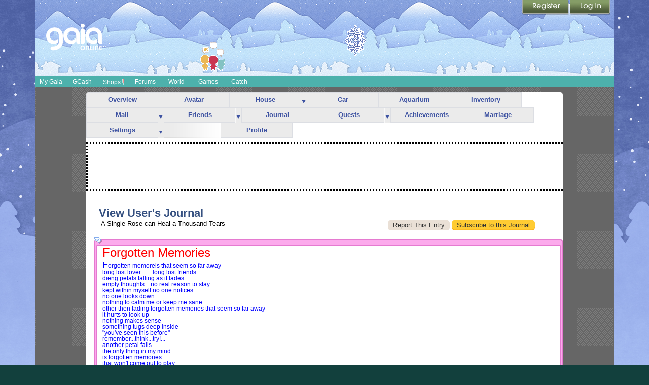

--- FILE ---
content_type: text/plain;charset=UTF-8
request_url: https://c.pub.network/v2/c
body_size: -286
content:
b18de7c7-ce96-4b95-ac23-8bb535e1a931